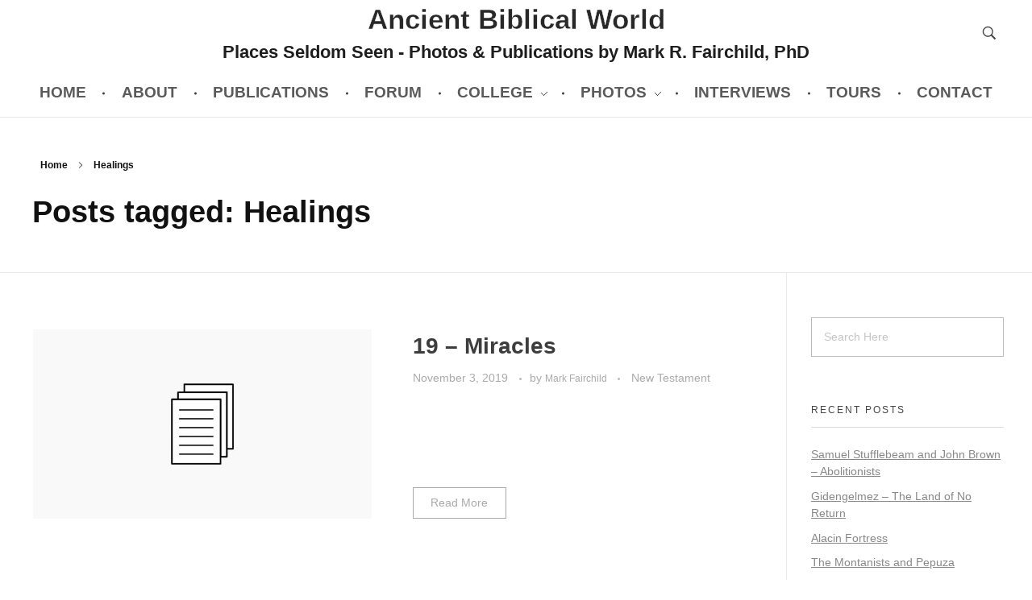

--- FILE ---
content_type: text/html; charset=UTF-8
request_url: https://www.ancientbiblicalworld.com/tag/healings/
body_size: 84270
content:
<!DOCTYPE html>
<!--[if IE 9 ]>   <html class="no-js oldie ie9 ie" dir="ltr" lang="en-US" prefix="og: https://ogp.me/ns#" > <![endif]-->
<!--[if (gt IE 9)|!(IE)]><!--> <html class="no-js" dir="ltr" lang="en-US" prefix="og: https://ogp.me/ns#" > <!--<![endif]-->
<head>
        <meta charset="UTF-8" >
        <meta http-equiv="X-UA-Compatible" content="IE=edge">
        <!-- devices setting -->
        <meta name="viewport"   content="initial-scale=1,user-scalable=no,width=device-width">

<!-- outputs by wp_head -->
<title>Healings | Ancient Biblical World</title>

		<!-- All in One SEO 4.5.5 - aioseo.com -->
		<meta name="robots" content="max-image-preview:large" />
		<link rel="canonical" href="https://www.ancientbiblicalworld.com/tag/healings/" />
		<meta name="generator" content="All in One SEO (AIOSEO) 4.5.5" />
		<script type="application/ld+json" class="aioseo-schema">
			{"@context":"https:\/\/schema.org","@graph":[{"@type":"BreadcrumbList","@id":"https:\/\/www.ancientbiblicalworld.com\/tag\/healings\/#breadcrumblist","itemListElement":[{"@type":"ListItem","@id":"https:\/\/www.ancientbiblicalworld.com\/#listItem","position":1,"name":"Home","item":"https:\/\/www.ancientbiblicalworld.com\/","nextItem":"https:\/\/www.ancientbiblicalworld.com\/tag\/healings\/#listItem"},{"@type":"ListItem","@id":"https:\/\/www.ancientbiblicalworld.com\/tag\/healings\/#listItem","position":2,"name":"Healings","previousItem":"https:\/\/www.ancientbiblicalworld.com\/#listItem"}]},{"@type":"CollectionPage","@id":"https:\/\/www.ancientbiblicalworld.com\/tag\/healings\/#collectionpage","url":"https:\/\/www.ancientbiblicalworld.com\/tag\/healings\/","name":"Healings | Ancient Biblical World","inLanguage":"en-US","isPartOf":{"@id":"https:\/\/www.ancientbiblicalworld.com\/#website"},"breadcrumb":{"@id":"https:\/\/www.ancientbiblicalworld.com\/tag\/healings\/#breadcrumblist"}},{"@type":"Organization","@id":"https:\/\/www.ancientbiblicalworld.com\/#organization","name":"Ancient Biblical World","url":"https:\/\/www.ancientbiblicalworld.com\/"},{"@type":"WebSite","@id":"https:\/\/www.ancientbiblicalworld.com\/#website","url":"https:\/\/www.ancientbiblicalworld.com\/","name":"Ancient Biblical World","description":"Places Seldom Seen - Photos & Publications by Mark R. Fairchild, PhD","inLanguage":"en-US","publisher":{"@id":"https:\/\/www.ancientbiblicalworld.com\/#organization"}}]}
		</script>
		<!-- All in One SEO -->

<link rel='dns-prefetch' href='//static.addtoany.com' />
<link rel='dns-prefetch' href='//www.googletagmanager.com' />
<link rel="alternate" type="application/rss+xml" title="Ancient Biblical World &raquo; Feed" href="https://www.ancientbiblicalworld.com/feed/" />
<link rel="alternate" type="application/rss+xml" title="Ancient Biblical World &raquo; Comments Feed" href="https://www.ancientbiblicalworld.com/comments/feed/" />
<link rel="alternate" type="application/rss+xml" title="Ancient Biblical World &raquo; Healings Tag Feed" href="https://www.ancientbiblicalworld.com/tag/healings/feed/" />
<script>
window._wpemojiSettings = {"baseUrl":"https:\/\/s.w.org\/images\/core\/emoji\/14.0.0\/72x72\/","ext":".png","svgUrl":"https:\/\/s.w.org\/images\/core\/emoji\/14.0.0\/svg\/","svgExt":".svg","source":{"concatemoji":"https:\/\/www.ancientbiblicalworld.com\/wp-includes\/js\/wp-emoji-release.min.js?ver=6.4.7"}};
/*! This file is auto-generated */
!function(i,n){var o,s,e;function c(e){try{var t={supportTests:e,timestamp:(new Date).valueOf()};sessionStorage.setItem(o,JSON.stringify(t))}catch(e){}}function p(e,t,n){e.clearRect(0,0,e.canvas.width,e.canvas.height),e.fillText(t,0,0);var t=new Uint32Array(e.getImageData(0,0,e.canvas.width,e.canvas.height).data),r=(e.clearRect(0,0,e.canvas.width,e.canvas.height),e.fillText(n,0,0),new Uint32Array(e.getImageData(0,0,e.canvas.width,e.canvas.height).data));return t.every(function(e,t){return e===r[t]})}function u(e,t,n){switch(t){case"flag":return n(e,"\ud83c\udff3\ufe0f\u200d\u26a7\ufe0f","\ud83c\udff3\ufe0f\u200b\u26a7\ufe0f")?!1:!n(e,"\ud83c\uddfa\ud83c\uddf3","\ud83c\uddfa\u200b\ud83c\uddf3")&&!n(e,"\ud83c\udff4\udb40\udc67\udb40\udc62\udb40\udc65\udb40\udc6e\udb40\udc67\udb40\udc7f","\ud83c\udff4\u200b\udb40\udc67\u200b\udb40\udc62\u200b\udb40\udc65\u200b\udb40\udc6e\u200b\udb40\udc67\u200b\udb40\udc7f");case"emoji":return!n(e,"\ud83e\udef1\ud83c\udffb\u200d\ud83e\udef2\ud83c\udfff","\ud83e\udef1\ud83c\udffb\u200b\ud83e\udef2\ud83c\udfff")}return!1}function f(e,t,n){var r="undefined"!=typeof WorkerGlobalScope&&self instanceof WorkerGlobalScope?new OffscreenCanvas(300,150):i.createElement("canvas"),a=r.getContext("2d",{willReadFrequently:!0}),o=(a.textBaseline="top",a.font="600 32px Arial",{});return e.forEach(function(e){o[e]=t(a,e,n)}),o}function t(e){var t=i.createElement("script");t.src=e,t.defer=!0,i.head.appendChild(t)}"undefined"!=typeof Promise&&(o="wpEmojiSettingsSupports",s=["flag","emoji"],n.supports={everything:!0,everythingExceptFlag:!0},e=new Promise(function(e){i.addEventListener("DOMContentLoaded",e,{once:!0})}),new Promise(function(t){var n=function(){try{var e=JSON.parse(sessionStorage.getItem(o));if("object"==typeof e&&"number"==typeof e.timestamp&&(new Date).valueOf()<e.timestamp+604800&&"object"==typeof e.supportTests)return e.supportTests}catch(e){}return null}();if(!n){if("undefined"!=typeof Worker&&"undefined"!=typeof OffscreenCanvas&&"undefined"!=typeof URL&&URL.createObjectURL&&"undefined"!=typeof Blob)try{var e="postMessage("+f.toString()+"("+[JSON.stringify(s),u.toString(),p.toString()].join(",")+"));",r=new Blob([e],{type:"text/javascript"}),a=new Worker(URL.createObjectURL(r),{name:"wpTestEmojiSupports"});return void(a.onmessage=function(e){c(n=e.data),a.terminate(),t(n)})}catch(e){}c(n=f(s,u,p))}t(n)}).then(function(e){for(var t in e)n.supports[t]=e[t],n.supports.everything=n.supports.everything&&n.supports[t],"flag"!==t&&(n.supports.everythingExceptFlag=n.supports.everythingExceptFlag&&n.supports[t]);n.supports.everythingExceptFlag=n.supports.everythingExceptFlag&&!n.supports.flag,n.DOMReady=!1,n.readyCallback=function(){n.DOMReady=!0}}).then(function(){return e}).then(function(){var e;n.supports.everything||(n.readyCallback(),(e=n.source||{}).concatemoji?t(e.concatemoji):e.wpemoji&&e.twemoji&&(t(e.twemoji),t(e.wpemoji)))}))}((window,document),window._wpemojiSettings);
</script>
<style id='wp-emoji-styles-inline-css'>

	img.wp-smiley, img.emoji {
		display: inline !important;
		border: none !important;
		box-shadow: none !important;
		height: 1em !important;
		width: 1em !important;
		margin: 0 0.07em !important;
		vertical-align: -0.1em !important;
		background: none !important;
		padding: 0 !important;
	}
</style>
<link rel='stylesheet' id='wp-block-library-css' href='https://www.ancientbiblicalworld.com/wp-includes/css/dist/block-library/style.min.css?ver=6.4.7' media='all' />
<link rel='stylesheet' id='wp-components-css' href='https://www.ancientbiblicalworld.com/wp-includes/css/dist/components/style.min.css?ver=6.4.7' media='all' />
<link rel='stylesheet' id='wp-block-editor-css' href='https://www.ancientbiblicalworld.com/wp-includes/css/dist/block-editor/style.min.css?ver=6.4.7' media='all' />
<link rel='stylesheet' id='wp-reusable-blocks-css' href='https://www.ancientbiblicalworld.com/wp-includes/css/dist/reusable-blocks/style.min.css?ver=6.4.7' media='all' />
<link rel='stylesheet' id='wp-patterns-css' href='https://www.ancientbiblicalworld.com/wp-includes/css/dist/patterns/style.min.css?ver=6.4.7' media='all' />
<link rel='stylesheet' id='wp-editor-css' href='https://www.ancientbiblicalworld.com/wp-includes/css/dist/editor/style.min.css?ver=6.4.7' media='all' />
<link rel='stylesheet' id='algori_pdf_viewer-cgb-style-css-css' href='https://www.ancientbiblicalworld.com/wp-content/plugins/algori-pdf-viewer/dist/blocks.style.build.css' media='all' />
<style id='classic-theme-styles-inline-css'>
/*! This file is auto-generated */
.wp-block-button__link{color:#fff;background-color:#32373c;border-radius:9999px;box-shadow:none;text-decoration:none;padding:calc(.667em + 2px) calc(1.333em + 2px);font-size:1.125em}.wp-block-file__button{background:#32373c;color:#fff;text-decoration:none}
</style>
<style id='global-styles-inline-css'>
body{--wp--preset--color--black: #000000;--wp--preset--color--cyan-bluish-gray: #abb8c3;--wp--preset--color--white: #ffffff;--wp--preset--color--pale-pink: #f78da7;--wp--preset--color--vivid-red: #cf2e2e;--wp--preset--color--luminous-vivid-orange: #ff6900;--wp--preset--color--luminous-vivid-amber: #fcb900;--wp--preset--color--light-green-cyan: #7bdcb5;--wp--preset--color--vivid-green-cyan: #00d084;--wp--preset--color--pale-cyan-blue: #8ed1fc;--wp--preset--color--vivid-cyan-blue: #0693e3;--wp--preset--color--vivid-purple: #9b51e0;--wp--preset--gradient--vivid-cyan-blue-to-vivid-purple: linear-gradient(135deg,rgba(6,147,227,1) 0%,rgb(155,81,224) 100%);--wp--preset--gradient--light-green-cyan-to-vivid-green-cyan: linear-gradient(135deg,rgb(122,220,180) 0%,rgb(0,208,130) 100%);--wp--preset--gradient--luminous-vivid-amber-to-luminous-vivid-orange: linear-gradient(135deg,rgba(252,185,0,1) 0%,rgba(255,105,0,1) 100%);--wp--preset--gradient--luminous-vivid-orange-to-vivid-red: linear-gradient(135deg,rgba(255,105,0,1) 0%,rgb(207,46,46) 100%);--wp--preset--gradient--very-light-gray-to-cyan-bluish-gray: linear-gradient(135deg,rgb(238,238,238) 0%,rgb(169,184,195) 100%);--wp--preset--gradient--cool-to-warm-spectrum: linear-gradient(135deg,rgb(74,234,220) 0%,rgb(151,120,209) 20%,rgb(207,42,186) 40%,rgb(238,44,130) 60%,rgb(251,105,98) 80%,rgb(254,248,76) 100%);--wp--preset--gradient--blush-light-purple: linear-gradient(135deg,rgb(255,206,236) 0%,rgb(152,150,240) 100%);--wp--preset--gradient--blush-bordeaux: linear-gradient(135deg,rgb(254,205,165) 0%,rgb(254,45,45) 50%,rgb(107,0,62) 100%);--wp--preset--gradient--luminous-dusk: linear-gradient(135deg,rgb(255,203,112) 0%,rgb(199,81,192) 50%,rgb(65,88,208) 100%);--wp--preset--gradient--pale-ocean: linear-gradient(135deg,rgb(255,245,203) 0%,rgb(182,227,212) 50%,rgb(51,167,181) 100%);--wp--preset--gradient--electric-grass: linear-gradient(135deg,rgb(202,248,128) 0%,rgb(113,206,126) 100%);--wp--preset--gradient--midnight: linear-gradient(135deg,rgb(2,3,129) 0%,rgb(40,116,252) 100%);--wp--preset--font-size--small: 13px;--wp--preset--font-size--medium: 20px;--wp--preset--font-size--large: 36px;--wp--preset--font-size--x-large: 42px;--wp--preset--spacing--20: 0.44rem;--wp--preset--spacing--30: 0.67rem;--wp--preset--spacing--40: 1rem;--wp--preset--spacing--50: 1.5rem;--wp--preset--spacing--60: 2.25rem;--wp--preset--spacing--70: 3.38rem;--wp--preset--spacing--80: 5.06rem;--wp--preset--shadow--natural: 6px 6px 9px rgba(0, 0, 0, 0.2);--wp--preset--shadow--deep: 12px 12px 50px rgba(0, 0, 0, 0.4);--wp--preset--shadow--sharp: 6px 6px 0px rgba(0, 0, 0, 0.2);--wp--preset--shadow--outlined: 6px 6px 0px -3px rgba(255, 255, 255, 1), 6px 6px rgba(0, 0, 0, 1);--wp--preset--shadow--crisp: 6px 6px 0px rgba(0, 0, 0, 1);}:where(.is-layout-flex){gap: 0.5em;}:where(.is-layout-grid){gap: 0.5em;}body .is-layout-flow > .alignleft{float: left;margin-inline-start: 0;margin-inline-end: 2em;}body .is-layout-flow > .alignright{float: right;margin-inline-start: 2em;margin-inline-end: 0;}body .is-layout-flow > .aligncenter{margin-left: auto !important;margin-right: auto !important;}body .is-layout-constrained > .alignleft{float: left;margin-inline-start: 0;margin-inline-end: 2em;}body .is-layout-constrained > .alignright{float: right;margin-inline-start: 2em;margin-inline-end: 0;}body .is-layout-constrained > .aligncenter{margin-left: auto !important;margin-right: auto !important;}body .is-layout-constrained > :where(:not(.alignleft):not(.alignright):not(.alignfull)){max-width: var(--wp--style--global--content-size);margin-left: auto !important;margin-right: auto !important;}body .is-layout-constrained > .alignwide{max-width: var(--wp--style--global--wide-size);}body .is-layout-flex{display: flex;}body .is-layout-flex{flex-wrap: wrap;align-items: center;}body .is-layout-flex > *{margin: 0;}body .is-layout-grid{display: grid;}body .is-layout-grid > *{margin: 0;}:where(.wp-block-columns.is-layout-flex){gap: 2em;}:where(.wp-block-columns.is-layout-grid){gap: 2em;}:where(.wp-block-post-template.is-layout-flex){gap: 1.25em;}:where(.wp-block-post-template.is-layout-grid){gap: 1.25em;}.has-black-color{color: var(--wp--preset--color--black) !important;}.has-cyan-bluish-gray-color{color: var(--wp--preset--color--cyan-bluish-gray) !important;}.has-white-color{color: var(--wp--preset--color--white) !important;}.has-pale-pink-color{color: var(--wp--preset--color--pale-pink) !important;}.has-vivid-red-color{color: var(--wp--preset--color--vivid-red) !important;}.has-luminous-vivid-orange-color{color: var(--wp--preset--color--luminous-vivid-orange) !important;}.has-luminous-vivid-amber-color{color: var(--wp--preset--color--luminous-vivid-amber) !important;}.has-light-green-cyan-color{color: var(--wp--preset--color--light-green-cyan) !important;}.has-vivid-green-cyan-color{color: var(--wp--preset--color--vivid-green-cyan) !important;}.has-pale-cyan-blue-color{color: var(--wp--preset--color--pale-cyan-blue) !important;}.has-vivid-cyan-blue-color{color: var(--wp--preset--color--vivid-cyan-blue) !important;}.has-vivid-purple-color{color: var(--wp--preset--color--vivid-purple) !important;}.has-black-background-color{background-color: var(--wp--preset--color--black) !important;}.has-cyan-bluish-gray-background-color{background-color: var(--wp--preset--color--cyan-bluish-gray) !important;}.has-white-background-color{background-color: var(--wp--preset--color--white) !important;}.has-pale-pink-background-color{background-color: var(--wp--preset--color--pale-pink) !important;}.has-vivid-red-background-color{background-color: var(--wp--preset--color--vivid-red) !important;}.has-luminous-vivid-orange-background-color{background-color: var(--wp--preset--color--luminous-vivid-orange) !important;}.has-luminous-vivid-amber-background-color{background-color: var(--wp--preset--color--luminous-vivid-amber) !important;}.has-light-green-cyan-background-color{background-color: var(--wp--preset--color--light-green-cyan) !important;}.has-vivid-green-cyan-background-color{background-color: var(--wp--preset--color--vivid-green-cyan) !important;}.has-pale-cyan-blue-background-color{background-color: var(--wp--preset--color--pale-cyan-blue) !important;}.has-vivid-cyan-blue-background-color{background-color: var(--wp--preset--color--vivid-cyan-blue) !important;}.has-vivid-purple-background-color{background-color: var(--wp--preset--color--vivid-purple) !important;}.has-black-border-color{border-color: var(--wp--preset--color--black) !important;}.has-cyan-bluish-gray-border-color{border-color: var(--wp--preset--color--cyan-bluish-gray) !important;}.has-white-border-color{border-color: var(--wp--preset--color--white) !important;}.has-pale-pink-border-color{border-color: var(--wp--preset--color--pale-pink) !important;}.has-vivid-red-border-color{border-color: var(--wp--preset--color--vivid-red) !important;}.has-luminous-vivid-orange-border-color{border-color: var(--wp--preset--color--luminous-vivid-orange) !important;}.has-luminous-vivid-amber-border-color{border-color: var(--wp--preset--color--luminous-vivid-amber) !important;}.has-light-green-cyan-border-color{border-color: var(--wp--preset--color--light-green-cyan) !important;}.has-vivid-green-cyan-border-color{border-color: var(--wp--preset--color--vivid-green-cyan) !important;}.has-pale-cyan-blue-border-color{border-color: var(--wp--preset--color--pale-cyan-blue) !important;}.has-vivid-cyan-blue-border-color{border-color: var(--wp--preset--color--vivid-cyan-blue) !important;}.has-vivid-purple-border-color{border-color: var(--wp--preset--color--vivid-purple) !important;}.has-vivid-cyan-blue-to-vivid-purple-gradient-background{background: var(--wp--preset--gradient--vivid-cyan-blue-to-vivid-purple) !important;}.has-light-green-cyan-to-vivid-green-cyan-gradient-background{background: var(--wp--preset--gradient--light-green-cyan-to-vivid-green-cyan) !important;}.has-luminous-vivid-amber-to-luminous-vivid-orange-gradient-background{background: var(--wp--preset--gradient--luminous-vivid-amber-to-luminous-vivid-orange) !important;}.has-luminous-vivid-orange-to-vivid-red-gradient-background{background: var(--wp--preset--gradient--luminous-vivid-orange-to-vivid-red) !important;}.has-very-light-gray-to-cyan-bluish-gray-gradient-background{background: var(--wp--preset--gradient--very-light-gray-to-cyan-bluish-gray) !important;}.has-cool-to-warm-spectrum-gradient-background{background: var(--wp--preset--gradient--cool-to-warm-spectrum) !important;}.has-blush-light-purple-gradient-background{background: var(--wp--preset--gradient--blush-light-purple) !important;}.has-blush-bordeaux-gradient-background{background: var(--wp--preset--gradient--blush-bordeaux) !important;}.has-luminous-dusk-gradient-background{background: var(--wp--preset--gradient--luminous-dusk) !important;}.has-pale-ocean-gradient-background{background: var(--wp--preset--gradient--pale-ocean) !important;}.has-electric-grass-gradient-background{background: var(--wp--preset--gradient--electric-grass) !important;}.has-midnight-gradient-background{background: var(--wp--preset--gradient--midnight) !important;}.has-small-font-size{font-size: var(--wp--preset--font-size--small) !important;}.has-medium-font-size{font-size: var(--wp--preset--font-size--medium) !important;}.has-large-font-size{font-size: var(--wp--preset--font-size--large) !important;}.has-x-large-font-size{font-size: var(--wp--preset--font-size--x-large) !important;}
.wp-block-navigation a:where(:not(.wp-element-button)){color: inherit;}
:where(.wp-block-post-template.is-layout-flex){gap: 1.25em;}:where(.wp-block-post-template.is-layout-grid){gap: 1.25em;}
:where(.wp-block-columns.is-layout-flex){gap: 2em;}:where(.wp-block-columns.is-layout-grid){gap: 2em;}
.wp-block-pullquote{font-size: 1.5em;line-height: 1.6;}
</style>
<link rel='stylesheet' id='auxin-base-css' href='https://www.ancientbiblicalworld.com/wp-content/themes/phlox/css/base.css?ver=2.15.5' media='all' />
<link rel='stylesheet' id='auxin-front-icon-css' href='https://www.ancientbiblicalworld.com/wp-content/themes/phlox/css/auxin-icon.css?ver=2.15.5' media='all' />
<link rel='stylesheet' id='auxin-main-css' href='https://www.ancientbiblicalworld.com/wp-content/themes/phlox/css/main.css?ver=2.15.5' media='all' />
<link rel='stylesheet' id='auxin-custom-css' href='https://www.ancientbiblicalworld.com/wp-content/uploads/phlox/custom.css?ver=8.9' media='all' />
<link rel='stylesheet' id='auxin-elementor-base-css' href='https://www.ancientbiblicalworld.com/wp-content/themes/phlox/css/other/elementor.css?ver=2.15.5' media='all' />
<link rel='stylesheet' id='addtoany-css' href='https://www.ancientbiblicalworld.com/wp-content/plugins/add-to-any/addtoany.min.css?ver=1.16' media='all' />
<link rel='stylesheet' id='elementor-frontend-css' href='https://www.ancientbiblicalworld.com/wp-content/plugins/elementor/assets/css/frontend.min.css?ver=3.19.0' media='all' />
<link rel='stylesheet' id='elementor-post-1122-css' href='https://www.ancientbiblicalworld.com/wp-content/uploads/elementor/css/post-1122.css?ver=1706872906' media='all' />
<link rel='stylesheet' id='elementor-post-1123-css' href='https://www.ancientbiblicalworld.com/wp-content/uploads/elementor/css/post-1123.css?ver=1706872907' media='all' />
<link rel='stylesheet' id='photonic-slider-css' href='https://www.ancientbiblicalworld.com/wp-content/plugins/photonic/include/ext/splide/splide.min.css?ver=20240202-112008' media='all' />
<link rel='stylesheet' id='photonic-lightbox-css' href='https://www.ancientbiblicalworld.com/wp-content/plugins/photonic/include/ext/baguettebox/baguettebox.min.css?ver=20240202-112008' media='all' />
<link rel='stylesheet' id='photonic-css' href='https://www.ancientbiblicalworld.com/wp-content/plugins/photonic/include/css/front-end/core/photonic.min.css?ver=20240202-112008' media='all' />
<style id='photonic-inline-css'>
/* Retrieved from saved CSS */
.photonic-panel { background:  rgb(17,17,17)  !important;

	border-top: none;
	border-right: none;
	border-bottom: none;
	border-left: none;
 }
.photonic-flickr-stream .photonic-pad-photosets { margin: 15px; }
.photonic-flickr-stream .photonic-pad-galleries { margin: 15px; }
.photonic-flickr-stream .photonic-pad-photos { padding: 5px 15px; }
.photonic-google-stream .photonic-pad-photos { padding: 5px 15px; }
.photonic-zenfolio-stream .photonic-pad-photos { padding: 5px 15px; }
.photonic-zenfolio-stream .photonic-pad-photosets { margin: 5px 15px; }
.photonic-instagram-stream .photonic-pad-photos { padding: 5px 15px; }
.photonic-smug-stream .photonic-pad-albums { margin: 15px; }
.photonic-smug-stream .photonic-pad-photos { padding: 5px 15px; }
.photonic-flickr-panel .photonic-pad-photos { padding: 10px 15px; box-sizing: border-box; }
.photonic-smug-panel .photonic-pad-photos { padding: 10px 15px; box-sizing: border-box; }
.photonic-random-layout .photonic-thumb { padding: 2px}
.photonic-masonry-layout .photonic-thumb { padding: 2px}
.photonic-mosaic-layout .photonic-thumb { padding: 2px}
.photonic-ie .photonic-masonry-layout .photonic-level-1, .photonic-ie .photonic-masonry-layout .photonic-level-2 { width: 200px; }

</style>
<link rel='stylesheet' id='google-fonts-1-css' href='https://fonts.googleapis.com/css?family=Poppins%3A100%2C100italic%2C200%2C200italic%2C300%2C300italic%2C400%2C400italic%2C500%2C500italic%2C600%2C600italic%2C700%2C700italic%2C800%2C800italic%2C900%2C900italic&#038;display=auto&#038;ver=6.4.7' media='all' />
<link rel="preconnect" href="https://fonts.gstatic.com/" crossorigin><script src="https://www.ancientbiblicalworld.com/wp-includes/js/jquery/jquery.min.js?ver=3.7.1" id="jquery-core-js"></script>
<script src="https://www.ancientbiblicalworld.com/wp-includes/js/jquery/jquery-migrate.min.js?ver=3.4.1" id="jquery-migrate-js"></script>
<script id="addtoany-core-js-before">
window.a2a_config=window.a2a_config||{};a2a_config.callbacks=[];a2a_config.overlays=[];a2a_config.templates={};
</script>
<script defer src="https://static.addtoany.com/menu/page.js" id="addtoany-core-js"></script>
<script defer src="https://www.ancientbiblicalworld.com/wp-content/plugins/add-to-any/addtoany.min.js?ver=1.1" id="addtoany-jquery-js"></script>
<script id="auxin-modernizr-js-extra">
var auxin = {"ajax_url":"https:\/\/www.ancientbiblicalworld.com\/wp-admin\/admin-ajax.php","is_rtl":"","is_reponsive":"1","is_framed":"","frame_width":"20","wpml_lang":"en","uploadbaseurl":"https:\/\/www.ancientbiblicalworld.com\/wp-content\/uploads","nonce":"54b6d7c0d6"};
</script>
<script id="auxin-modernizr-js-before">
/* < ![CDATA[ */
function auxinNS(n){for(var e=n.split("."),a=window,i="",r=e.length,t=0;r>t;t++)"window"!=e[t]&&(i=e[t],a[i]=a[i]||{},a=a[i]);return a;}
/* ]]> */
</script>
<script src="https://www.ancientbiblicalworld.com/wp-content/themes/phlox/js/solo/modernizr-custom.min.js?ver=2.15.5" id="auxin-modernizr-js"></script>

<!-- Google Analytics snippet added by Site Kit -->
<script src="https://www.googletagmanager.com/gtag/js?id=G-NE3LVF98BF" id="google_gtagjs-js" async></script>
<script id="google_gtagjs-js-after">
window.dataLayer = window.dataLayer || [];function gtag(){dataLayer.push(arguments);}
gtag('set', 'linker', {"domains":["www.ancientbiblicalworld.com"]} );
gtag("js", new Date());
gtag("set", "developer_id.dZTNiMT", true);
gtag("config", "G-NE3LVF98BF");
</script>

<!-- End Google Analytics snippet added by Site Kit -->
<link rel="https://api.w.org/" href="https://www.ancientbiblicalworld.com/wp-json/" /><link rel="alternate" type="application/json" href="https://www.ancientbiblicalworld.com/wp-json/wp/v2/tags/156" /><link rel="EditURI" type="application/rsd+xml" title="RSD" href="https://www.ancientbiblicalworld.com/xmlrpc.php?rsd" />
<meta name="generator" content="WordPress 6.4.7" />
<script>window.FontAwesomeKitConfig = {"asyncLoading":{"enabled":false},"autoA11y":{"enabled":true},"baseUrl":"https://ka-f.fontawesome.com","baseUrlKit":"https://kit.fontawesome.com","detectConflictsUntil":null,"iconUploads":{},"id":91194743,"license":"free","method":"css","minify":{"enabled":true},"token":"3a8392cdcc","v4FontFaceShim":{"enabled":true},"v4shim":{"enabled":true},"version":"5.15.3"};
!function(t){"function"==typeof define&&define.amd?define("kit-loader",t):t()}((function(){"use strict";function t(e){return(t="function"==typeof Symbol&&"symbol"==typeof Symbol.iterator?function(t){return typeof t}:function(t){return t&&"function"==typeof Symbol&&t.constructor===Symbol&&t!==Symbol.prototype?"symbol":typeof t})(e)}function e(t,e,n){return e in t?Object.defineProperty(t,e,{value:n,enumerable:!0,configurable:!0,writable:!0}):t[e]=n,t}function n(t,e){var n=Object.keys(t);if(Object.getOwnPropertySymbols){var r=Object.getOwnPropertySymbols(t);e&&(r=r.filter((function(e){return Object.getOwnPropertyDescriptor(t,e).enumerable}))),n.push.apply(n,r)}return n}function r(t){for(var r=1;r<arguments.length;r++){var o=null!=arguments[r]?arguments[r]:{};r%2?n(Object(o),!0).forEach((function(n){e(t,n,o[n])})):Object.getOwnPropertyDescriptors?Object.defineProperties(t,Object.getOwnPropertyDescriptors(o)):n(Object(o)).forEach((function(e){Object.defineProperty(t,e,Object.getOwnPropertyDescriptor(o,e))}))}return t}function o(t,e){return function(t){if(Array.isArray(t))return t}(t)||function(t,e){if("undefined"==typeof Symbol||!(Symbol.iterator in Object(t)))return;var n=[],r=!0,o=!1,i=void 0;try{for(var c,a=t[Symbol.iterator]();!(r=(c=a.next()).done)&&(n.push(c.value),!e||n.length!==e);r=!0);}catch(t){o=!0,i=t}finally{try{r||null==a.return||a.return()}finally{if(o)throw i}}return n}(t,e)||function(t,e){if(!t)return;if("string"==typeof t)return i(t,e);var n=Object.prototype.toString.call(t).slice(8,-1);"Object"===n&&t.constructor&&(n=t.constructor.name);if("Map"===n||"Set"===n)return Array.from(t);if("Arguments"===n||/^(?:Ui|I)nt(?:8|16|32)(?:Clamped)?Array$/.test(n))return i(t,e)}(t,e)||function(){throw new TypeError("Invalid attempt to destructure non-iterable instance.\nIn order to be iterable, non-array objects must have a [Symbol.iterator]() method.")}()}function i(t,e){(null==e||e>t.length)&&(e=t.length);for(var n=0,r=new Array(e);n<e;n++)r[n]=t[n];return r}function c(t,e){var n=e&&e.addOn||"",r=e&&e.baseFilename||t.license+n,o=e&&e.minify?".min":"",i=e&&e.fileSuffix||t.method,c=e&&e.subdir||t.method;return t.baseUrl+"/releases/"+("latest"===t.version?"latest":"v".concat(t.version))+"/"+c+"/"+r+o+"."+i}function a(t){return t.baseUrlKit+"/"+t.token+"/"+t.id+"/kit-upload.css"}function u(t,e){var n=e||["fa"],r="."+Array.prototype.join.call(n,",."),o=t.querySelectorAll(r);Array.prototype.forEach.call(o,(function(e){var n=e.getAttribute("title");e.setAttribute("aria-hidden","true");var r=!e.nextElementSibling||!e.nextElementSibling.classList.contains("sr-only");if(n&&r){var o=t.createElement("span");o.innerHTML=n,o.classList.add("sr-only"),e.parentNode.insertBefore(o,e.nextSibling)}}))}var f,s=function(){},d="undefined"!=typeof global&&void 0!==global.process&&"function"==typeof global.process.emit,l="undefined"==typeof setImmediate?setTimeout:setImmediate,h=[];function m(){for(var t=0;t<h.length;t++)h[t][0](h[t][1]);h=[],f=!1}function p(t,e){h.push([t,e]),f||(f=!0,l(m,0))}function y(t){var e=t.owner,n=e._state,r=e._data,o=t[n],i=t.then;if("function"==typeof o){n="fulfilled";try{r=o(r)}catch(t){w(i,t)}}b(i,r)||("fulfilled"===n&&v(i,r),"rejected"===n&&w(i,r))}function b(e,n){var r;try{if(e===n)throw new TypeError("A promises callback cannot return that same promise.");if(n&&("function"==typeof n||"object"===t(n))){var o=n.then;if("function"==typeof o)return o.call(n,(function(t){r||(r=!0,n===t?g(e,t):v(e,t))}),(function(t){r||(r=!0,w(e,t))})),!0}}catch(t){return r||w(e,t),!0}return!1}function v(t,e){t!==e&&b(t,e)||g(t,e)}function g(t,e){"pending"===t._state&&(t._state="settled",t._data=e,p(S,t))}function w(t,e){"pending"===t._state&&(t._state="settled",t._data=e,p(O,t))}function A(t){t._then=t._then.forEach(y)}function S(t){t._state="fulfilled",A(t)}function O(t){t._state="rejected",A(t),!t._handled&&d&&global.process.emit("unhandledRejection",t._data,t)}function j(t){global.process.emit("rejectionHandled",t)}function E(t){if("function"!=typeof t)throw new TypeError("Promise resolver "+t+" is not a function");if(this instanceof E==!1)throw new TypeError("Failed to construct 'Promise': Please use the 'new' operator, this object constructor cannot be called as a function.");this._then=[],function(t,e){function n(t){w(e,t)}try{t((function(t){v(e,t)}),n)}catch(t){n(t)}}(t,this)}E.prototype={constructor:E,_state:"pending",_then:null,_data:void 0,_handled:!1,then:function(t,e){var n={owner:this,then:new this.constructor(s),fulfilled:t,rejected:e};return!e&&!t||this._handled||(this._handled=!0,"rejected"===this._state&&d&&p(j,this)),"fulfilled"===this._state||"rejected"===this._state?p(y,n):this._then.push(n),n.then},catch:function(t){return this.then(null,t)}},E.all=function(t){if(!Array.isArray(t))throw new TypeError("You must pass an array to Promise.all().");return new E((function(e,n){var r=[],o=0;function i(t){return o++,function(n){r[t]=n,--o||e(r)}}for(var c,a=0;a<t.length;a++)(c=t[a])&&"function"==typeof c.then?c.then(i(a),n):r[a]=c;o||e(r)}))},E.race=function(t){if(!Array.isArray(t))throw new TypeError("You must pass an array to Promise.race().");return new E((function(e,n){for(var r,o=0;o<t.length;o++)(r=t[o])&&"function"==typeof r.then?r.then(e,n):e(r)}))},E.resolve=function(e){return e&&"object"===t(e)&&e.constructor===E?e:new E((function(t){t(e)}))},E.reject=function(t){return new E((function(e,n){n(t)}))};var _="function"==typeof Promise?Promise:E;function P(t,e){var n=e.fetch,r=e.XMLHttpRequest,o=e.token,i=t;return"URLSearchParams"in window?(i=new URL(t)).searchParams.set("token",o):i=i+"?token="+encodeURIComponent(o),i=i.toString(),new _((function(t,e){if("function"==typeof n)n(i,{mode:"cors",cache:"default"}).then((function(t){if(t.ok)return t.text();throw new Error("")})).then((function(e){t(e)})).catch(e);else if("function"==typeof r){var o=new r;o.addEventListener("loadend",(function(){this.responseText?t(this.responseText):e(new Error(""))}));["abort","error","timeout"].map((function(t){o.addEventListener(t,(function(){e(new Error(""))}))})),o.open("GET",i),o.send()}else{e(new Error(""))}}))}function C(t,e,n){var r=t;return[[/(url\("?)\.\.\/\.\.\/\.\./g,function(t,n){return"".concat(n).concat(e)}],[/(url\("?)\.\.\/webfonts/g,function(t,r){return"".concat(r).concat(e,"/releases/v").concat(n,"/webfonts")}],[/(url\("?)https:\/\/kit-free([^.])*\.fontawesome\.com/g,function(t,n){return"".concat(n).concat(e)}]].forEach((function(t){var e=o(t,2),n=e[0],i=e[1];r=r.replace(n,i)})),r}function F(t,e){var n=arguments.length>2&&void 0!==arguments[2]?arguments[2]:function(){},o=e.document||o,i=u.bind(u,o,["fa","fab","fas","far","fal","fad","fak"]),f=Object.keys(t.iconUploads||{}).length>0;t.autoA11y.enabled&&n(i);var s=[{id:"fa-main",addOn:void 0}];t.v4shim.enabled&&s.push({id:"fa-v4-shims",addOn:"-v4-shims"}),t.v4FontFaceShim.enabled&&s.push({id:"fa-v4-font-face",addOn:"-v4-font-face"}),f&&s.push({id:"fa-kit-upload",customCss:!0});var d=s.map((function(n){return new _((function(o,i){P(n.customCss?a(t):c(t,{addOn:n.addOn,minify:t.minify.enabled}),e).then((function(i){o(U(i,r(r({},e),{},{baseUrl:t.baseUrl,version:t.version,id:n.id,contentFilter:function(t,e){return C(t,e.baseUrl,e.version)}})))})).catch(i)}))}));return _.all(d)}function U(t,e){var n=e.contentFilter||function(t,e){return t},r=document.createElement("style"),o=document.createTextNode(n(t,e));return r.appendChild(o),r.media="all",e.id&&r.setAttribute("id",e.id),e&&e.detectingConflicts&&e.detectionIgnoreAttr&&r.setAttributeNode(document.createAttribute(e.detectionIgnoreAttr)),r}function k(t,e){e.autoA11y=t.autoA11y.enabled,"pro"===t.license&&(e.autoFetchSvg=!0,e.fetchSvgFrom=t.baseUrl+"/releases/"+("latest"===t.version?"latest":"v".concat(t.version))+"/svgs",e.fetchUploadedSvgFrom=t.uploadsUrl);var n=[];return t.v4shim.enabled&&n.push(new _((function(n,o){P(c(t,{addOn:"-v4-shims",minify:t.minify.enabled}),e).then((function(t){n(I(t,r(r({},e),{},{id:"fa-v4-shims"})))})).catch(o)}))),n.push(new _((function(n,o){P(c(t,{minify:t.minify.enabled}),e).then((function(t){var o=I(t,r(r({},e),{},{id:"fa-main"}));n(function(t,e){var n=e&&void 0!==e.autoFetchSvg?e.autoFetchSvg:void 0,r=e&&void 0!==e.autoA11y?e.autoA11y:void 0;void 0!==r&&t.setAttribute("data-auto-a11y",r?"true":"false");n&&(t.setAttributeNode(document.createAttribute("data-auto-fetch-svg")),t.setAttribute("data-fetch-svg-from",e.fetchSvgFrom),t.setAttribute("data-fetch-uploaded-svg-from",e.fetchUploadedSvgFrom));return t}(o,e))})).catch(o)}))),_.all(n)}function I(t,e){var n=document.createElement("SCRIPT"),r=document.createTextNode(t);return n.appendChild(r),n.referrerPolicy="strict-origin",e.id&&n.setAttribute("id",e.id),e&&e.detectingConflicts&&e.detectionIgnoreAttr&&n.setAttributeNode(document.createAttribute(e.detectionIgnoreAttr)),n}function L(t){var e,n=[],r=document,o=r.documentElement.doScroll,i=(o?/^loaded|^c/:/^loaded|^i|^c/).test(r.readyState);i||r.addEventListener("DOMContentLoaded",e=function(){for(r.removeEventListener("DOMContentLoaded",e),i=1;e=n.shift();)e()}),i?setTimeout(t,0):n.push(t)}function T(t){"undefined"!=typeof MutationObserver&&new MutationObserver(t).observe(document,{childList:!0,subtree:!0})}try{if(window.FontAwesomeKitConfig){var x=window.FontAwesomeKitConfig,M={detectingConflicts:x.detectConflictsUntil&&new Date<=new Date(x.detectConflictsUntil),detectionIgnoreAttr:"data-fa-detection-ignore",fetch:window.fetch,token:x.token,XMLHttpRequest:window.XMLHttpRequest,document:document},D=document.currentScript,N=D?D.parentElement:document.head;(function(){var t=arguments.length>0&&void 0!==arguments[0]?arguments[0]:{},e=arguments.length>1&&void 0!==arguments[1]?arguments[1]:{};return"js"===t.method?k(t,e):"css"===t.method?F(t,e,(function(t){L(t),T(t)})):void 0})(x,M).then((function(t){t.map((function(t){try{N.insertBefore(t,D?D.nextSibling:null)}catch(e){N.appendChild(t)}})),M.detectingConflicts&&D&&L((function(){D.setAttributeNode(document.createAttribute(M.detectionIgnoreAttr));var t=function(t,e){var n=document.createElement("script");return e&&e.detectionIgnoreAttr&&n.setAttributeNode(document.createAttribute(e.detectionIgnoreAttr)),n.src=c(t,{baseFilename:"conflict-detection",fileSuffix:"js",subdir:"js",minify:t.minify.enabled}),n}(x,M);document.body.appendChild(t)}))})).catch((function(t){console.error("".concat("Font Awesome Kit:"," ").concat(t))}))}}catch(t){console.error("".concat("Font Awesome Kit:"," ").concat(t))}}));</script><meta name="generator" content="Site Kit by Google 1.119.0" /><!-- Chrome, Firefox OS and Opera -->
<meta name="theme-color" content="#000000" />
<!-- Windows Phone -->
<meta name="msapplication-navbutton-color" content="#000000" />
<!-- iOS Safari -->
<meta name="apple-mobile-web-app-capable" content="yes">
<meta name="apple-mobile-web-app-status-bar-style" content="black-translucent">

<meta name="generator" content="Elementor 3.19.0; features: e_optimized_assets_loading, additional_custom_breakpoints, block_editor_assets_optimize, e_image_loading_optimization; settings: css_print_method-external, google_font-enabled, font_display-auto">
<style>.recentcomments a{display:inline !important;padding:0 !important;margin:0 !important;}</style><link rel="icon" href="https://www.ancientbiblicalworld.com/wp-content/uploads/2019/07/AncientBiblicalWorldIcon-150x150.png" sizes="32x32" />
<link rel="icon" href="https://www.ancientbiblicalworld.com/wp-content/uploads/2019/07/AncientBiblicalWorldIcon-300x300.png" sizes="192x192" />
<link rel="apple-touch-icon" href="https://www.ancientbiblicalworld.com/wp-content/uploads/2019/07/AncientBiblicalWorldIcon-300x300.png" />
<meta name="msapplication-TileImage" content="https://www.ancientbiblicalworld.com/wp-content/uploads/2019/07/AncientBiblicalWorldIcon-300x300.png" />
		<style id="wp-custom-css">
			@import url('https://fonts.googleapis.com/css?family=Catamaran:400,500,700&display=swap&subset=latin-ext');

.aux-logo-text.aux-middle {
    text-align: -webkit-center;
}

.site-title {
    -webkit-text-stroke: 0.5px white;
}

.aux-site-footer .aux-start {
    margin-right: 20px;
    width: 100%;
    text-align: center;
}
.elementor-widget-heading.elementor-widget-heading .elementor-heading-title {
    color: #5a5a5a;
	font-size:33px;
}
.elementor-widget-image-box .elementor-image-box-content .elementor-image-box-title {
    color: #5a5a5a;
	font-size:19px;
}
.aux-master-menu.aux-horizontal.aux-skin-classic .aux-submenu>.aux-menu-item>.aux-item-content {
    padding: 5px 15px;
}
div.wpforms-container-full .wpforms-form textarea.wpforms-field-large {
    max-width: 100%;
}
.wpforms-confirmation-container-full, div[submit-success] > .wpforms-confirmation-container-full:not(.wpforms-redirection-message) {
    text-align: center;
}
.entry-content ul, .comment-body ul {
    padding-left: 0;
}
.elementor-template-full-width .addtoany_share_save_container {
    width: 1200px;
    text-align: center;
    margin: 25px auto;
}
div.pdfemb-viewer {
	margin:0 auto !important;
}
.wp-block-cgb-block-algori-pdf-viewer-iframe {
    margin: 0 auto;
    display: block;
    height: 1000px !important;
		margin-bottom:50px;
	  max-width:1200px !important;
	  width:1200px !important;
}
.aux-blog-land-style .hentry .entry-content, .aux-blog-land-style .hentry .comment-body {
    margin-bottom: 3em;
}

.elementor-slick-slider .slick-next, .elementor-slick-slider .slick-prev {
	width:auto;
}
@media only screen and (max-width: 991px),only screen and (max-device-width: 991px) {
		.site-header-section .aux-header-elements, .site-header-section .aux-menu-depth-0 > .aux-item-content {
    height: 30px;
}
	.aux-logo-text .site-title {
    font-size: 23px;
}
	.aux-logo-text .site-description {
    font-size:10px;
}
		.wp-block-cgb-block-algori-pdf-viewer-iframe {
    max-width: 900px !important;
			height: 900px !important;
}
}
@media only screen and (max-width: 767px),only screen and (max-device-width: 767px) {
	.site-header-section .aux-header-elements, .site-header-section .aux-menu-depth-0 > .aux-item-content {
    height: 30px;
}
	.aux-logo-text .site-title {
    font-size: 20px;
}
	.aux-logo-text .site-description {
    font-size: 7px;
}
	.elementor-widget-heading.elementor-widget-heading .elementor-heading-title {
    color: #5a5a5a;
	font-size:23px;
}
	.elementor-template-full-width .addtoany_share_save_container {
		width:100%;
	}
	.wp-block-cgb-block-algori-pdf-viewer-iframe {
    width: 100% !important;
		height: 450px !important;
}
}

.wp-block-image .aligncenter {
    max-width: 90%;
}
		</style>
		<!-- end wp_head -->
</head>


<body class="archive tag tag-healings tag-156 elementor-default elementor-kit-1124 phlox aux-dom-unready aux-full-width aux-resp aux-hd aux-top-sticky  aux-page-animation-off _auxels"  data-framed="">


<div id="inner-body">

    <header id="site-header"   class="site-header-section aux-territory aux-boxed-container aux-header-dark aux-add-border " style="" data-sticky-height="80" data-color-scheme="dark" data-sticky-scheme="dark" role="banner">
        <div class="aux-wrapper">

                <div class="aux-container aux-fold">
                            <div class="aux-header aux-header-elements-wrapper aux-float-layout">
                <!-- ribbon bar -->
                <div class="aux-header-elements">

                    <!-- logo -->
                    <div id="logo" class="aux-logo-header aux-fill aux-center aux-phone-center">
                            <div class="aux-logo aux-logo-header-inner aux-scale">
            <section class="aux-logo-text aux-middle">
            <h3 class="site-title">
                <a href="https://www.ancientbiblicalworld.com/" title="Ancient Biblical World" rel="home">Ancient Biblical World</a>
            </h3>
            <p class="site-description">Places Seldom Seen - Photos &amp; Publications by Mark R. Fairchild, PhD</p>        </section>

    </div><!-- end logo aux-fold -->

                    </div>
                                        <!-- burger -->
                    <div id="nav-burger" class="aux-burger-box aux-start aux-phone-on aux-middle" data-target-panel="toggle-bar" data-target-content=".site-header-section .aux-master-menu">
                        <div class="aux-burger aux-lite-small"><span class="mid-line"></span></div>
                    </div>
                    
                                         <!-- search -->
                    <div class="aux-search-box aux-desktop-on aux-end aux-middle">
                            <div  class="aux-search-section ">
            <button class="aux-search-icon  auxicon-search-4 aux-overlay-search "></button>
            </div>

                    </div>
                                                            <section class="widget-socials aux-socials-container aux-start aux-middle aux-tablet-off aux-phone-off aux-horizontal aux-small">

		<ul class="aux-social-list">

		</ul><!-- end socials -->

		</section><!-- end socials container -->
                </div>

                <div class="bottom-bar secondary-bar aux-phone-off aux-float-wrapper">
                                        <!-- menu -->
                    <div class="aux-menu-box aux-fill aux-center">
<!-- start master menu -->
<nav id="master-menu-main-header" class="menu-mainmenu-container">

	<ul id="menu-mainmenu" class="aux-master-menu aux-no-js aux-skin-classic aux-horizontal aux-with-indicator aux-with-splitter" data-type="horizontal"  data-switch-type="toggle" data-switch-parent=".aux-header .aux-toggle-menu-bar" data-switch-width="767"  >
		<!-- start single menu -->
		<li id="menu-item-369" class="menu-item menu-item-type-custom menu-item-object-custom menu-item-home menu-item-369 aux-menu-depth-0 aux-menu-root-1 aux-menu-item">
			<a href="https://www.ancientbiblicalworld.com/" class="aux-item-content">
				<span class="aux-menu-label">Home</span>
			</a>
		</li>
		<!-- end single menu -->
		<!-- start single menu -->
		<li id="menu-item-137" class="menu-item menu-item-type-post_type menu-item-object-page menu-item-137 aux-menu-depth-0 aux-menu-root-2 aux-menu-item">
			<a href="https://www.ancientbiblicalworld.com/about-mark-r-fairchild/" class="aux-item-content">
				<span class="aux-menu-label">About</span>
			</a>
		</li>
		<!-- end single menu -->
		<!-- start single menu -->
		<li id="menu-item-233" class="menu-item menu-item-type-post_type menu-item-object-page menu-item-233 aux-menu-depth-0 aux-menu-root-3 aux-menu-item">
			<a href="https://www.ancientbiblicalworld.com/publications/" class="aux-item-content">
				<span class="aux-menu-label">Publications</span>
			</a>
		</li>
		<!-- end single menu -->
		<!-- start single menu -->
		<li id="menu-item-1397" class="menu-item menu-item-type-post_type menu-item-object-page menu-item-1397 aux-menu-depth-0 aux-menu-root-4 aux-menu-item">
			<a href="https://www.ancientbiblicalworld.com/forum2/" class="aux-item-content">
				<span class="aux-menu-label">Forum</span>
			</a>
		</li>
		<!-- end single menu -->

		<!-- start submenu -->
		<li id="menu-item-659" class="menu-item menu-item-type-custom menu-item-object-custom menu-item-has-children menu-item-659 aux-menu-depth-0 aux-menu-root-5 aux-menu-item">
			<a href="#" class="aux-item-content">
				<span class="aux-menu-label">College</span>
			</a>

		<ul class="sub-menu aux-submenu">
			<li id="menu-item-1485" class="menu-item menu-item-type-post_type menu-item-object-page menu-item-1485 aux-menu-depth-1 aux-menu-item">
				<a href="https://www.ancientbiblicalworld.com/bible-survey/" class="aux-item-content">
					<span class="aux-menu-label">Bible Survey</span>
				</a>
			</li>
			<li id="menu-item-660" class="menu-item menu-item-type-custom menu-item-object-custom menu-item-660 aux-menu-depth-1 aux-menu-item">
				<a href="/index.php/new-testament-introduction/" class="aux-item-content">
					<span class="aux-menu-label">New Testament Introduction</span>
				</a>
			</li>
			<li id="menu-item-1134" class="menu-item menu-item-type-post_type menu-item-object-page menu-item-1134 aux-menu-depth-1 aux-menu-item">
				<a href="https://www.ancientbiblicalworld.com/new-testament-introduction-part-2/" class="aux-item-content">
					<span class="aux-menu-label">New Testament Introduction – Part 2</span>
				</a>
			</li>
			<li id="menu-item-661" class="menu-item menu-item-type-custom menu-item-object-custom menu-item-661 aux-menu-depth-1 aux-menu-item">
				<a href="/index.php/biblical-archaeology/" class="aux-item-content">
					<span class="aux-menu-label">Biblical Archaeology</span>
				</a>
			</li>
			<li id="menu-item-942" class="menu-item menu-item-type-post_type menu-item-object-page menu-item-942 aux-menu-depth-1 aux-menu-item">
				<a href="https://www.ancientbiblicalworld.com/maps/" class="aux-item-content">
					<span class="aux-menu-label">Maps</span>
				</a>
			</li>
			<li id="menu-item-1135" class="menu-item menu-item-type-post_type menu-item-object-page menu-item-1135 aux-menu-depth-1 aux-menu-item">
				<a href="https://www.ancientbiblicalworld.com/biblical-interpretation/" class="aux-item-content">
					<span class="aux-menu-label">Biblical Interpretation</span>
				</a>
			</li>
			<li id="menu-item-1136" class="menu-item menu-item-type-post_type menu-item-object-page menu-item-1136 aux-menu-depth-1 aux-menu-item">
				<a href="https://www.ancientbiblicalworld.com/pauls-letter-to-the-romans/" class="aux-item-content">
					<span class="aux-menu-label">Paul&#8217;s Letter to the Romans</span>
				</a>
			</li>
			<li id="menu-item-1489" class="menu-item menu-item-type-post_type menu-item-object-page menu-item-1489 aux-menu-depth-1 aux-menu-item">
				<a href="https://www.ancientbiblicalworld.com/revelation-of-john/" class="aux-item-content">
					<span class="aux-menu-label">Revelation of John</span>
				</a>
			</li>
			<li id="menu-item-1736" class="menu-item menu-item-type-post_type menu-item-object-page menu-item-1736 aux-menu-depth-1 aux-menu-item">
				<a href="https://www.ancientbiblicalworld.com/gospel-of-john/" class="aux-item-content">
					<span class="aux-menu-label">Gospel of John</span>
				</a>
			</li>
		</ul>
		</li>
		<!-- end submenu -->

		<!-- start submenu -->
		<li id="menu-item-220" class="menu-item menu-item-type-post_type menu-item-object-page menu-item-has-children menu-item-220 aux-menu-depth-0 aux-menu-root-6 aux-menu-item">
			<a href="https://www.ancientbiblicalworld.com/photo-collections/" class="aux-item-content">
				<span class="aux-menu-label">Photos</span>
			</a>

		<ul class="sub-menu aux-submenu">
			<li id="menu-item-271" class="menu-item menu-item-type-post_type menu-item-object-page menu-item-271 aux-menu-depth-1 aux-menu-item">
				<a href="https://www.ancientbiblicalworld.com/cyprus-photo-collection/" class="aux-item-content">
					<span class="aux-menu-label">Cyprus Photos</span>
				</a>
			</li>
			<li id="menu-item-324" class="menu-item menu-item-type-post_type menu-item-object-page menu-item-324 aux-menu-depth-1 aux-menu-item">
				<a href="https://www.ancientbiblicalworld.com/israel-galilee-north/" class="aux-item-content">
					<span class="aux-menu-label">Israel – Galilee &#038; North</span>
				</a>
			</li>
			<li id="menu-item-328" class="menu-item menu-item-type-post_type menu-item-object-page menu-item-328 aux-menu-depth-1 aux-menu-item">
				<a href="https://www.ancientbiblicalworld.com/israel-jerusalem/" class="aux-item-content">
					<span class="aux-menu-label">Israel – Jerusalem</span>
				</a>
			</li>
			<li id="menu-item-342" class="menu-item menu-item-type-post_type menu-item-object-page menu-item-342 aux-menu-depth-1 aux-menu-item">
				<a href="https://www.ancientbiblicalworld.com/israel-judea-and-south/" class="aux-item-content">
					<span class="aux-menu-label">Israel – Judea and South</span>
				</a>
			</li>
			<li id="menu-item-343" class="menu-item menu-item-type-post_type menu-item-object-page menu-item-343 aux-menu-depth-1 aux-menu-item">
				<a href="https://www.ancientbiblicalworld.com/jordan-photos/" class="aux-item-content">
					<span class="aux-menu-label">Jordan Photos</span>
				</a>
			</li>
			<li id="menu-item-272" class="menu-item menu-item-type-post_type menu-item-object-page menu-item-272 aux-menu-depth-1 aux-menu-item">
				<a href="https://www.ancientbiblicalworld.com/greece-photo-collection/" class="aux-item-content">
					<span class="aux-menu-label">Greece Photos</span>
				</a>
			</li>
			<li id="menu-item-360" class="menu-item menu-item-type-post_type menu-item-object-page menu-item-360 aux-menu-depth-1 aux-menu-item">
				<a href="https://www.ancientbiblicalworld.com/turkey-western-collection/" class="aux-item-content">
					<span class="aux-menu-label">Turkey &#8211; Western</span>
				</a>
			</li>
			<li id="menu-item-356" class="menu-item menu-item-type-post_type menu-item-object-page menu-item-356 aux-menu-depth-1 aux-menu-item">
				<a href="https://www.ancientbiblicalworld.com/turkey-eastern-collection/" class="aux-item-content">
					<span class="aux-menu-label">Turkey &#8211; Eastern</span>
				</a>
			</li>
			<li id="menu-item-352" class="menu-item menu-item-type-post_type menu-item-object-page menu-item-352 aux-menu-depth-1 aux-menu-item">
				<a href="https://www.ancientbiblicalworld.com/turkey-central-photos/" class="aux-item-content">
					<span class="aux-menu-label">Turkey &#8211; Central</span>
				</a>
			</li>
			<li id="menu-item-364" class="menu-item menu-item-type-post_type menu-item-object-page menu-item-364 aux-menu-depth-1 aux-menu-item">
				<a href="https://www.ancientbiblicalworld.com/egypt-photo-collection/" class="aux-item-content">
					<span class="aux-menu-label">Egypt Photos</span>
				</a>
			</li>
			<li id="menu-item-368" class="menu-item menu-item-type-post_type menu-item-object-page menu-item-368 aux-menu-depth-1 aux-menu-item">
				<a href="https://www.ancientbiblicalworld.com/other-photo-collection/" class="aux-item-content">
					<span class="aux-menu-label">Other Photos</span>
				</a>
			</li>
			<li id="menu-item-347" class="menu-item menu-item-type-post_type menu-item-object-page menu-item-347 aux-menu-depth-1 aux-menu-item">
				<a href="https://www.ancientbiblicalworld.com/italy-photo-collection/" class="aux-item-content">
					<span class="aux-menu-label">Italy Photos</span>
				</a>
			</li>
		</ul>
		</li>
		<!-- end submenu -->
		<!-- start single menu -->
		<li id="menu-item-239" class="menu-item menu-item-type-post_type menu-item-object-page menu-item-239 aux-menu-depth-0 aux-menu-root-7 aux-menu-item">
			<a href="https://www.ancientbiblicalworld.com/interviews-and-films/" class="aux-item-content">
				<span class="aux-menu-label">Interviews</span>
			</a>
		</li>
		<!-- end single menu -->
		<!-- start single menu -->
		<li id="menu-item-515" class="menu-item menu-item-type-post_type menu-item-object-page menu-item-515 aux-menu-depth-0 aux-menu-root-8 aux-menu-item">
			<a href="https://www.ancientbiblicalworld.com/biblical-tours/" class="aux-item-content">
				<span class="aux-menu-label">Tours</span>
			</a>
		</li>
		<!-- end single menu -->
		<!-- start single menu -->
		<li id="menu-item-531" class="menu-item menu-item-type-post_type menu-item-object-page menu-item-531 aux-menu-depth-0 aux-menu-root-9 aux-menu-item">
			<a href="https://www.ancientbiblicalworld.com/contact/" class="aux-item-content">
				<span class="aux-menu-label">Contact</span>
			</a>
		</li>
		<!-- end single menu -->
	</ul>

</nav>
<!-- end master menu -->
                    </div>
                                    </div>

                <!-- toggle menu bar: this element will be filled in tablet and mobile size -->
                <div class="aux-toggle-menu-bar"></div>
            </div>
                        </div>
                </div><!-- end of wrapper -->
    </header><!-- end header -->
            <header id="site-title" class="page-title-section">

            <div class="page-header aux-wrapper aux-boxed-container aux-top aux-dark" style="display:block; "   >

                
                <div class="aux-container" >

                    <p class="aux-breadcrumbs"><span class="aux-breadcrumb-sep breadcrumb-icon auxicon-chevron-right-1"></span><span><a href="https://www.ancientbiblicalworld.com" title="Home">Home</a></span><span class="aux-breadcrumb-sep breadcrumb-icon auxicon-chevron-right-1"></span><span>Healings</span></p>

                                        <div class="aux-page-title-entry">
                                            <div class="aux-page-title-box">
                                                <section class="page-title-group" >
                                                                <h1 class="page-title">Posts tagged: Healings</h1>
                                                            </section>

                                                    </div>
                    </div><!-- end title entry -->
                                    </div>

                
            </div><!-- end page header -->
        </header> <!-- end page header -->
        
    <main id="main" class="aux-main aux-territory aux-template-type-8 aux-archive aux-content-top-margin list-post right-sidebar aux-has-sidebar aux-sidebar-style-border aux-user-entry" >
        <div class="aux-wrapper">
            <div class="aux-container aux-fold clearfix">

                <div id="primary" class="aux-primary" >
                    <div class="content" role="main" data-target="archive"  >

                <section class="widget-container aux-widget-recent-posts-land aux-parent-au4ea51f92"><div data-element-id="au4ea51f92" class="aux-blog-land-style aux-ajax-view "><div class="aux-block post-964">
                        <article class="aux-column-post-entry land-post-style post-964 post type-post status-publish format-standard has-post-thumbnail hentry category-new-testament tag-exorcisms tag-healings tag-miracles">
                                                        <div class="entry-media"><div class="aux-media-frame aux-media-image aux-image-mask"><a href="https://www.ancientbiblicalworld.com/19-miracles/"><img fetchpriority="high" width="420" height="235" src="https://www.ancientbiblicalworld.com/wp-content/uploads/2019/08/DocumentDefault-420x235.jpg" class="aux-attachment aux-featured-image attachment-420x235 aux-attachment-id-734 " alt="DocumentDefault" srcset="https://www.ancientbiblicalworld.com/wp-content/uploads/2019/08/DocumentDefault-150x84.jpg 150w,https://www.ancientbiblicalworld.com/wp-content/uploads/2019/08/DocumentDefault-300x168.jpg 300w,https://www.ancientbiblicalworld.com/wp-content/uploads/2019/08/DocumentDefault-420x235.jpg 420w,https://www.ancientbiblicalworld.com/wp-content/uploads/2019/08/DocumentDefault-410x229.jpg 410w" data-ratio="1.79" data-original-w="420" sizes="(max-width:479px) 480px,(max-width:767px) 768px,(max-width:1023px) 1024px,420px" /></a></div></div>
                            
                            <div class="entry-main">
                                                        
                                <header class="entry-header">
                                
                                    <h4 class="entry-title">
                                        <a href="https://www.ancientbiblicalworld.com/19-miracles/">
                                            19 &#8211; Miracles                                        </a>
                                    </h4>
                                                                    <div class="entry-format">
                                        <a href="https://www.ancientbiblicalworld.com/19-miracles/">
                                            <div class="post-format format-"> </div>
                                        </a>
                                    </div>
                                </header>
                                                            
                                <div class="entry-info">
                                                                    <div class="entry-date">
                                        <a href="https://www.ancientbiblicalworld.com/19-miracles/">
                                            <time datetime="2019-11-03T22:02:36-05:00" title="2019-11-03T22:02:36-05:00" >November 3, 2019</time>
                                        </a>
                                    </div>
                                                                                                    <span class="entry-meta-sep meta-sep">by</span>
                                    <span class="author vcard">
                                        <a href="https://www.ancientbiblicalworld.com/author/mark/" rel="author" title="View all posts by Mark Fairchild" >
                                            Mark Fairchild                                        </a>
                                    </span>
                                                                                                    <span class="entry-tax ">
                                        <a href="https://www.ancientbiblicalworld.com/category/new-testament/" title="View all posts in New Testament" rel="category" >New Testament</a>                                    </span>
                                                                                                                                            </div>
                            
                                                            <div class="entry-content">
                                                                            <p>

</p><div class="clear"></div>                                </div>
                                                                                        <footer class="entry-meta aux-after-content">
                                                                        <div class="readmore">
                                        <a href="https://www.ancientbiblicalworld.com/19-miracles/" class="aux-read-more"><span class="aux-read-more-text">Read More</span></a>
                                    </div>
                                                                    </footer>
                            
                            </div>

                        </article>
</div></div></section><!-- widget-container -->
                    </div><!-- end content -->
                </div><!-- end primary -->


                
            <aside class="aux-sidebar aux-sidebar-primary">
                <div class="sidebar-inner">
                    <div class="sidebar-content">
<div class="aux-widget-area"><section id="search-2" class=" aux-open widget-container widget_search">  <form method="get" id="searchform" class="searchform" action="https://www.ancientbiblicalworld.com/">
    <input type="text" class="field" name="s" id="s" placeholder="Search Here" value="" />
    <input type="submit" class="submit" name="submit" id="searchsubmit" value="Search" />
  </form>
</section>
		<section id="recent-posts-2" class=" aux-open widget-container widget_recent_entries">
		<h3 class="widget-title">Recent Posts</h3>
		<ul>
											<li>
					<a href="https://www.ancientbiblicalworld.com/samuel-stufflebeam-and-john-brown-abolitionists/">Samuel Stufflebeam and John Brown &#8211; Abolitionists</a>
									</li>
											<li>
					<a href="https://www.ancientbiblicalworld.com/gidengelmez-the-land-of-no-return/">Gidengelmez &#8211; The Land of No Return</a>
									</li>
											<li>
					<a href="https://www.ancientbiblicalworld.com/alacin-fortress/">Alacin Fortress</a>
									</li>
											<li>
					<a href="https://www.ancientbiblicalworld.com/the-montanists-and-pepuza/">The Montanists and Pepuza</a>
									</li>
											<li>
					<a href="https://www.ancientbiblicalworld.com/council-of-nicaea-1700-years-ad-325-2025/">Council of Nicaea – 1700 Years – AD 325-2025</a>
									</li>
					</ul>

		</section><section id="recent-comments-2" class=" aux-open widget-container widget_recent_comments"><h3 class="widget-title">Recent Comments</h3><ul id="recentcomments"></ul></section><section id="archives-2" class=" aux-open widget-container widget_archive"><h3 class="widget-title">Archives</h3>
			<ul>
					<li><a href='https://www.ancientbiblicalworld.com/2024/10/'>October 2024</a></li>
	<li><a href='https://www.ancientbiblicalworld.com/2024/09/'>September 2024</a></li>
	<li><a href='https://www.ancientbiblicalworld.com/2022/09/'>September 2022</a></li>
	<li><a href='https://www.ancientbiblicalworld.com/2021/10/'>October 2021</a></li>
	<li><a href='https://www.ancientbiblicalworld.com/2021/09/'>September 2021</a></li>
	<li><a href='https://www.ancientbiblicalworld.com/2021/08/'>August 2021</a></li>
	<li><a href='https://www.ancientbiblicalworld.com/2021/04/'>April 2021</a></li>
	<li><a href='https://www.ancientbiblicalworld.com/2021/02/'>February 2021</a></li>
	<li><a href='https://www.ancientbiblicalworld.com/2021/01/'>January 2021</a></li>
	<li><a href='https://www.ancientbiblicalworld.com/2020/12/'>December 2020</a></li>
	<li><a href='https://www.ancientbiblicalworld.com/2020/11/'>November 2020</a></li>
	<li><a href='https://www.ancientbiblicalworld.com/2020/10/'>October 2020</a></li>
	<li><a href='https://www.ancientbiblicalworld.com/2020/09/'>September 2020</a></li>
	<li><a href='https://www.ancientbiblicalworld.com/2020/08/'>August 2020</a></li>
	<li><a href='https://www.ancientbiblicalworld.com/2020/07/'>July 2020</a></li>
	<li><a href='https://www.ancientbiblicalworld.com/2020/05/'>May 2020</a></li>
	<li><a href='https://www.ancientbiblicalworld.com/2020/04/'>April 2020</a></li>
	<li><a href='https://www.ancientbiblicalworld.com/2020/03/'>March 2020</a></li>
	<li><a href='https://www.ancientbiblicalworld.com/2019/12/'>December 2019</a></li>
	<li><a href='https://www.ancientbiblicalworld.com/2019/11/'>November 2019</a></li>
	<li><a href='https://www.ancientbiblicalworld.com/2019/10/'>October 2019</a></li>
	<li><a href='https://www.ancientbiblicalworld.com/2019/09/'>September 2019</a></li>
	<li><a href='https://www.ancientbiblicalworld.com/2019/08/'>August 2019</a></li>
	<li><a href='https://www.ancientbiblicalworld.com/2019/07/'>July 2019</a></li>
			</ul>

			</section><section id="categories-2" class=" aux-open widget-container widget_categories"><h3 class="widget-title">Categories</h3>
			<ul>
					<li class="cat-item cat-item-508"><a href="https://www.ancientbiblicalworld.com/category/bible-survey/">Bible Survey</a>
</li>
	<li class="cat-item cat-item-23"><a href="https://www.ancientbiblicalworld.com/category/biblical-archaeology/">Biblical Archaeology</a>
</li>
	<li class="cat-item cat-item-236"><a href="https://www.ancientbiblicalworld.com/category/biblical-interpretation/">Biblical Interpretation</a>
</li>
	<li class="cat-item cat-item-1"><a href="https://www.ancientbiblicalworld.com/category/forum/">Forum</a>
</li>
	<li class="cat-item cat-item-661"><a href="https://www.ancientbiblicalworld.com/category/gospel-of-john/">Gospel of John</a>
</li>
	<li class="cat-item cat-item-143"><a href="https://www.ancientbiblicalworld.com/category/maps/">Maps</a>
</li>
	<li class="cat-item cat-item-20"><a href="https://www.ancientbiblicalworld.com/category/new-testament/">New Testament</a>
</li>
	<li class="cat-item cat-item-235"><a href="https://www.ancientbiblicalworld.com/category/new-testament-part2/">New Testament Part2</a>
</li>
	<li class="cat-item cat-item-237"><a href="https://www.ancientbiblicalworld.com/category/pauls-letter-to-the-romans/">Paul&#039;s Letter to the Romans</a>
</li>
	<li class="cat-item cat-item-509"><a href="https://www.ancientbiblicalworld.com/category/revelation-of-john/">Revelation of John</a>
</li>
			</ul>

			</section><section id="tag_cloud-3" class=" aux-open widget-container widget_tag_cloud"><h3 class="widget-title">Tags</h3><div class="tagcloud"><a href="https://www.ancientbiblicalworld.com/tag/acts-of-apostles/" class="tag-cloud-link tag-link-129 tag-link-position-1" style="font-size: 10.1pt;" aria-label="Acts of Apostles (3 items)">Acts of Apostles<span class="tag-link-count"> (3)</span></a>
<a href="https://www.ancientbiblicalworld.com/tag/apocalypse/" class="tag-cloud-link tag-link-200 tag-link-position-2" style="font-size: 11.85pt;" aria-label="Apocalypse (4 items)">Apocalypse<span class="tag-link-count"> (4)</span></a>
<a href="https://www.ancientbiblicalworld.com/tag/apocalyptic-literature/" class="tag-cloud-link tag-link-180 tag-link-position-3" style="font-size: 10.1pt;" aria-label="Apocalyptic Literature (3 items)">Apocalyptic Literature<span class="tag-link-count"> (3)</span></a>
<a href="https://www.ancientbiblicalworld.com/tag/archaeology/" class="tag-cloud-link tag-link-34 tag-link-position-4" style="font-size: 8pt;" aria-label="Archaeology (2 items)">Archaeology<span class="tag-link-count"> (2)</span></a>
<a href="https://www.ancientbiblicalworld.com/tag/asia-minor/" class="tag-cloud-link tag-link-13 tag-link-position-5" style="font-size: 8pt;" aria-label="Asia Minor (2 items)">Asia Minor<span class="tag-link-count"> (2)</span></a>
<a href="https://www.ancientbiblicalworld.com/tag/biblical-interpretation/" class="tag-cloud-link tag-link-346 tag-link-position-6" style="font-size: 11.85pt;" aria-label="Biblical Interpretation (4 items)">Biblical Interpretation<span class="tag-link-count"> (4)</span></a>
<a href="https://www.ancientbiblicalworld.com/tag/bithynia/" class="tag-cloud-link tag-link-191 tag-link-position-7" style="font-size: 10.1pt;" aria-label="Bithynia (3 items)">Bithynia<span class="tag-link-count"> (3)</span></a>
<a href="https://www.ancientbiblicalworld.com/tag/conquest/" class="tag-cloud-link tag-link-68 tag-link-position-8" style="font-size: 8pt;" aria-label="Conquest (2 items)">Conquest<span class="tag-link-count"> (2)</span></a>
<a href="https://www.ancientbiblicalworld.com/tag/daniel/" class="tag-cloud-link tag-link-550 tag-link-position-9" style="font-size: 10.1pt;" aria-label="Daniel (3 items)">Daniel<span class="tag-link-count"> (3)</span></a>
<a href="https://www.ancientbiblicalworld.com/tag/early-church-fathers/" class="tag-cloud-link tag-link-97 tag-link-position-10" style="font-size: 10.1pt;" aria-label="Early Church Fathers (3 items)">Early Church Fathers<span class="tag-link-count"> (3)</span></a>
<a href="https://www.ancientbiblicalworld.com/tag/egypt/" class="tag-cloud-link tag-link-64 tag-link-position-11" style="font-size: 8pt;" aria-label="Egypt (2 items)">Egypt<span class="tag-link-count"> (2)</span></a>
<a href="https://www.ancientbiblicalworld.com/tag/ephesus/" class="tag-cloud-link tag-link-145 tag-link-position-12" style="font-size: 13.25pt;" aria-label="Ephesus (5 items)">Ephesus<span class="tag-link-count"> (5)</span></a>
<a href="https://www.ancientbiblicalworld.com/tag/eschatology/" class="tag-cloud-link tag-link-178 tag-link-position-13" style="font-size: 10.1pt;" aria-label="Eschatology (3 items)">Eschatology<span class="tag-link-count"> (3)</span></a>
<a href="https://www.ancientbiblicalworld.com/tag/exodus/" class="tag-cloud-link tag-link-66 tag-link-position-14" style="font-size: 8pt;" aria-label="Exodus (2 items)">Exodus<span class="tag-link-count"> (2)</span></a>
<a href="https://www.ancientbiblicalworld.com/tag/faith/" class="tag-cloud-link tag-link-319 tag-link-position-15" style="font-size: 10.1pt;" aria-label="Faith (3 items)">Faith<span class="tag-link-count"> (3)</span></a>
<a href="https://www.ancientbiblicalworld.com/tag/faith-works/" class="tag-cloud-link tag-link-318 tag-link-position-16" style="font-size: 10.1pt;" aria-label="Faith &amp; Works (3 items)">Faith &amp; Works<span class="tag-link-count"> (3)</span></a>
<a href="https://www.ancientbiblicalworld.com/tag/false-teaching/" class="tag-cloud-link tag-link-297 tag-link-position-17" style="font-size: 14.475pt;" aria-label="False Teaching (6 items)">False Teaching<span class="tag-link-count"> (6)</span></a>
<a href="https://www.ancientbiblicalworld.com/tag/gnosticism/" class="tag-cloud-link tag-link-254 tag-link-position-18" style="font-size: 13.25pt;" aria-label="Gnosticism (5 items)">Gnosticism<span class="tag-link-count"> (5)</span></a>
<a href="https://www.ancientbiblicalworld.com/tag/gospel-john/" class="tag-cloud-link tag-link-662 tag-link-position-19" style="font-size: 10.1pt;" aria-label="Gospel John (3 items)">Gospel John<span class="tag-link-count"> (3)</span></a>
<a href="https://www.ancientbiblicalworld.com/tag/gospel-sources/" class="tag-cloud-link tag-link-88 tag-link-position-20" style="font-size: 10.1pt;" aria-label="Gospel Sources (3 items)">Gospel Sources<span class="tag-link-count"> (3)</span></a>
<a href="https://www.ancientbiblicalworld.com/tag/hebrews/" class="tag-cloud-link tag-link-314 tag-link-position-21" style="font-size: 10.1pt;" aria-label="Hebrews (3 items)">Hebrews<span class="tag-link-count"> (3)</span></a>
<a href="https://www.ancientbiblicalworld.com/tag/hermeneutics/" class="tag-cloud-link tag-link-336 tag-link-position-22" style="font-size: 11.85pt;" aria-label="Hermeneutics (4 items)">Hermeneutics<span class="tag-link-count"> (4)</span></a>
<a href="https://www.ancientbiblicalworld.com/tag/hittites/" class="tag-cloud-link tag-link-62 tag-link-position-23" style="font-size: 8pt;" aria-label="Hittites (2 items)">Hittites<span class="tag-link-count"> (2)</span></a>
<a href="https://www.ancientbiblicalworld.com/tag/james/" class="tag-cloud-link tag-link-317 tag-link-position-24" style="font-size: 11.85pt;" aria-label="James (4 items)">James<span class="tag-link-count"> (4)</span></a>
<a href="https://www.ancientbiblicalworld.com/tag/kingdom-of-god/" class="tag-cloud-link tag-link-153 tag-link-position-25" style="font-size: 10.1pt;" aria-label="Kingdom of God (3 items)">Kingdom of God<span class="tag-link-count"> (3)</span></a>
<a href="https://www.ancientbiblicalworld.com/tag/laodicea/" class="tag-cloud-link tag-link-197 tag-link-position-26" style="font-size: 11.85pt;" aria-label="Laodicea (4 items)">Laodicea<span class="tag-link-count"> (4)</span></a>
<a href="https://www.ancientbiblicalworld.com/tag/maccabees/" class="tag-cloud-link tag-link-42 tag-link-position-27" style="font-size: 8pt;" aria-label="Maccabees (2 items)">Maccabees<span class="tag-link-count"> (2)</span></a>
<a href="https://www.ancientbiblicalworld.com/tag/mystery-religions/" class="tag-cloud-link tag-link-241 tag-link-position-28" style="font-size: 10.1pt;" aria-label="Mystery Religions (3 items)">Mystery Religions<span class="tag-link-count"> (3)</span></a>
<a href="https://www.ancientbiblicalworld.com/tag/patristic-writings/" class="tag-cloud-link tag-link-74 tag-link-position-29" style="font-size: 14.475pt;" aria-label="Patristic Writings (6 items)">Patristic Writings<span class="tag-link-count"> (6)</span></a>
<a href="https://www.ancientbiblicalworld.com/tag/paul-journeys/" class="tag-cloud-link tag-link-224 tag-link-position-30" style="font-size: 11.85pt;" aria-label="Paul Journeys (4 items)">Paul Journeys<span class="tag-link-count"> (4)</span></a>
<a href="https://www.ancientbiblicalworld.com/tag/paul-letters/" class="tag-cloud-link tag-link-273 tag-link-position-31" style="font-size: 17.1pt;" aria-label="Paul Letters (9 items)">Paul Letters<span class="tag-link-count"> (9)</span></a>
<a href="https://www.ancientbiblicalworld.com/tag/pedasa/" class="tag-cloud-link tag-link-5 tag-link-position-32" style="font-size: 8pt;" aria-label="pedasa (2 items)">pedasa<span class="tag-link-count"> (2)</span></a>
<a href="https://www.ancientbiblicalworld.com/tag/pergamon/" class="tag-cloud-link tag-link-195 tag-link-position-33" style="font-size: 10.1pt;" aria-label="Pergamon (3 items)">Pergamon<span class="tag-link-count"> (3)</span></a>
<a href="https://www.ancientbiblicalworld.com/tag/pontus/" class="tag-cloud-link tag-link-193 tag-link-position-34" style="font-size: 10.1pt;" aria-label="Pontus (3 items)">Pontus<span class="tag-link-count"> (3)</span></a>
<a href="https://www.ancientbiblicalworld.com/tag/predestination/" class="tag-cloud-link tag-link-397 tag-link-position-35" style="font-size: 10.1pt;" aria-label="Predestination (3 items)">Predestination<span class="tag-link-count"> (3)</span></a>
<a href="https://www.ancientbiblicalworld.com/tag/prophecy/" class="tag-cloud-link tag-link-329 tag-link-position-36" style="font-size: 11.85pt;" aria-label="Prophecy (4 items)">Prophecy<span class="tag-link-count"> (4)</span></a>
<a href="https://www.ancientbiblicalworld.com/tag/revelation/" class="tag-cloud-link tag-link-326 tag-link-position-37" style="font-size: 22pt;" aria-label="Revelation (18 items)">Revelation<span class="tag-link-count"> (18)</span></a>
<a href="https://www.ancientbiblicalworld.com/tag/roman-roads/" class="tag-cloud-link tag-link-9 tag-link-position-38" style="font-size: 8pt;" aria-label="roman roads (2 items)">roman roads<span class="tag-link-count"> (2)</span></a>
<a href="https://www.ancientbiblicalworld.com/tag/samaritans/" class="tag-cloud-link tag-link-50 tag-link-position-39" style="font-size: 8pt;" aria-label="Samaritans (2 items)">Samaritans<span class="tag-link-count"> (2)</span></a>
<a href="https://www.ancientbiblicalworld.com/tag/sardis/" class="tag-cloud-link tag-link-196 tag-link-position-40" style="font-size: 11.85pt;" aria-label="Sardis (4 items)">Sardis<span class="tag-link-count"> (4)</span></a>
<a href="https://www.ancientbiblicalworld.com/tag/seven-churches/" class="tag-cloud-link tag-link-201 tag-link-position-41" style="font-size: 20.6pt;" aria-label="Seven Churches (15 items)">Seven Churches<span class="tag-link-count"> (15)</span></a>
<a href="https://www.ancientbiblicalworld.com/tag/smyrna/" class="tag-cloud-link tag-link-198 tag-link-position-42" style="font-size: 10.1pt;" aria-label="Smyrna (3 items)">Smyrna<span class="tag-link-count"> (3)</span></a>
<a href="https://www.ancientbiblicalworld.com/tag/theological-interpretation/" class="tag-cloud-link tag-link-342 tag-link-position-43" style="font-size: 10.1pt;" aria-label="Theological Interpretation (3 items)">Theological Interpretation<span class="tag-link-count"> (3)</span></a>
<a href="https://www.ancientbiblicalworld.com/tag/turkey/" class="tag-cloud-link tag-link-6 tag-link-position-44" style="font-size: 14.475pt;" aria-label="turkey (6 items)">turkey<span class="tag-link-count"> (6)</span></a>
<a href="https://www.ancientbiblicalworld.com/tag/underwater-basilica/" class="tag-cloud-link tag-link-516 tag-link-position-45" style="font-size: 10.1pt;" aria-label="Underwater Basilica (3 items)">Underwater Basilica<span class="tag-link-count"> (3)</span></a></div>
</section></div>                    </div><!-- end sidebar-content -->
                </div><!-- end sidebar-inner -->
            </aside><!-- end primary siderbar -->

            </div><!-- end container -->
        </div><!-- end wrapper -->
    </main><!-- end main -->

    <footer id="sitefooter" class="aux-site-footer" >
                <div class="aux-wrapper aux-float-layout">
                <div class="aux-container aux-fold aux-float-wrapper">    <div class="aux-logo aux-logo-footer aux-start aux-middle  aux-phone-off">
        <a class="aux-logo-anchor " href="https://www.ancientbiblicalworld.com/" title="Ancient Biblical World" rel="home">
                    </a>
    </div><!-- end logo aux-fold -->

<div id="copyright" class="aux-copyright aux-start aux-middle "><small>&copy; 2026 Ancient Biblical World. All rights reserved.</small></div><section class="widget-socials aux-socials-container aux-end aux-middle  aux-tablet-off aux-phone-off aux-socials-footer aux-horizontal aux-small">

		<ul class="aux-social-list">

		</ul><!-- end socials -->

		</section><!-- end socials container -->
</div>                <!-- end navigation -->
        </div><!-- end wrapper -->
    </footer><!-- end sitefooter -->

</div><!--! end of #inner-body -->

    <div class="aux-hidden-blocks">

        <section id="offmenu" class="aux-offcanvas-menu aux-pin-left" >
            <div class="aux-panel-close">
                <div class="aux-close aux-cross-symbol aux-thick-medium"></div>
            </div>
            <div class="offcanvas-header">
            </div>
            <div class="offcanvas-content">
            </div>
            <div class="offcanvas-footer">
            </div>
        </section>
        <!-- offcanvas section -->

        <section id="offcart" class="aux-offcanvas-menu aux-offcanvas-cart aux-pin-left" >
            <div class="aux-panel-close">
                <div class="aux-close aux-cross-symbol aux-thick-medium"></div>
            </div>
            <div class="offcanvas-header">
                Shopping Basket            </div>
            <div class="aux-cart-wrapper aux-elegant-cart aux-offcart-content">
            </div>
        </section>
        <!-- cartcanvas section -->

                <section id="fs-menu-search" class="aux-fs-popup  aux-fs-menu-layout-center aux-indicator">
            <div class="aux-panel-close">
                <div class="aux-close aux-cross-symbol aux-thick-medium"></div>
            </div>
            <div class="aux-fs-menu">
                        </div>
            <div class="aux-fs-search">
                <div  class="aux-search-section ">
                <div  class="aux-search-form ">
            <form action="https://www.ancientbiblicalworld.com/" method="get" >
            <div class="aux-search-input-form">
                            <input type="text" class="aux-search-field"  placeholder="Type here.." name="s" autocomplete="off" />
                                    </div>
                            <input type="submit" class="aux-black aux-search-submit aux-uppercase" value="Search" >
                        </form>
        </div><!-- end searchform -->
                </div>

            </div>
        </section>
        <!-- fullscreen search and menu -->
                <section id="fs-search" class="aux-fs-popup aux-search-overlay  has-ajax-form">
            <div class="aux-panel-close">
                <div class="aux-close aux-cross-symbol aux-thick-medium"></div>
            </div>
            <div class="aux-search-field">

            <div  class="aux-search-section aux-404-search">
                <div  class="aux-search-form aux-iconic-search">
            <form action="https://www.ancientbiblicalworld.com/" method="get" >
            <div class="aux-search-input-form">
                            <input type="text" class="aux-search-field"  placeholder="Search..." name="s" autocomplete="off" />
                                    </div>
                            <div class="aux-submit-icon-container auxicon-search-4 ">
                    <input type="submit" class="aux-iconic-search-submit" value="Search" >
                </div>
                        </form>
        </div><!-- end searchform -->
                </div>

            </div>
        </section>
        <!-- fullscreen search-->

        <div class="aux-scroll-top"></div>
    </div>

    <div class="aux-goto-top-btn aux-align-btn-right" data-animate-scroll="1"><div class="aux-hover-slide aux-arrow-nav aux-round aux-outline">    <span class="aux-overlay"></span>    <span class="aux-svg-arrow aux-h-small-up"></span>    <span class="aux-hover-arrow aux-svg-arrow aux-h-small-up aux-white"></span></div></div>
<!-- outputs by wp_footer -->
<script src="https://www.ancientbiblicalworld.com/wp-includes/js/imagesloaded.min.js?ver=5.0.0" id="imagesloaded-js"></script>
<script src="https://www.ancientbiblicalworld.com/wp-includes/js/masonry.min.js?ver=4.2.2" id="masonry-js"></script>
<script src="https://www.ancientbiblicalworld.com/wp-content/themes/phlox/js/plugins.min.js?ver=2.15.5" id="auxin-plugins-js"></script>
<script src="https://www.ancientbiblicalworld.com/wp-content/themes/phlox/js/scripts.min.js?ver=2.15.5" id="auxin-scripts-js"></script>
<script src="https://www.ancientbiblicalworld.com/wp-content/plugins/auxin-elements/admin/assets/js/elementor/widgets.js?ver=2.15.5" id="auxin-elementor-widgets-js"></script>
<script id="mediaelement-core-js-before">
var mejsL10n = {"language":"en","strings":{"mejs.download-file":"Download File","mejs.install-flash":"You are using a browser that does not have Flash player enabled or installed. Please turn on your Flash player plugin or download the latest version from https:\/\/get.adobe.com\/flashplayer\/","mejs.fullscreen":"Fullscreen","mejs.play":"Play","mejs.pause":"Pause","mejs.time-slider":"Time Slider","mejs.time-help-text":"Use Left\/Right Arrow keys to advance one second, Up\/Down arrows to advance ten seconds.","mejs.live-broadcast":"Live Broadcast","mejs.volume-help-text":"Use Up\/Down Arrow keys to increase or decrease volume.","mejs.unmute":"Unmute","mejs.mute":"Mute","mejs.volume-slider":"Volume Slider","mejs.video-player":"Video Player","mejs.audio-player":"Audio Player","mejs.captions-subtitles":"Captions\/Subtitles","mejs.captions-chapters":"Chapters","mejs.none":"None","mejs.afrikaans":"Afrikaans","mejs.albanian":"Albanian","mejs.arabic":"Arabic","mejs.belarusian":"Belarusian","mejs.bulgarian":"Bulgarian","mejs.catalan":"Catalan","mejs.chinese":"Chinese","mejs.chinese-simplified":"Chinese (Simplified)","mejs.chinese-traditional":"Chinese (Traditional)","mejs.croatian":"Croatian","mejs.czech":"Czech","mejs.danish":"Danish","mejs.dutch":"Dutch","mejs.english":"English","mejs.estonian":"Estonian","mejs.filipino":"Filipino","mejs.finnish":"Finnish","mejs.french":"French","mejs.galician":"Galician","mejs.german":"German","mejs.greek":"Greek","mejs.haitian-creole":"Haitian Creole","mejs.hebrew":"Hebrew","mejs.hindi":"Hindi","mejs.hungarian":"Hungarian","mejs.icelandic":"Icelandic","mejs.indonesian":"Indonesian","mejs.irish":"Irish","mejs.italian":"Italian","mejs.japanese":"Japanese","mejs.korean":"Korean","mejs.latvian":"Latvian","mejs.lithuanian":"Lithuanian","mejs.macedonian":"Macedonian","mejs.malay":"Malay","mejs.maltese":"Maltese","mejs.norwegian":"Norwegian","mejs.persian":"Persian","mejs.polish":"Polish","mejs.portuguese":"Portuguese","mejs.romanian":"Romanian","mejs.russian":"Russian","mejs.serbian":"Serbian","mejs.slovak":"Slovak","mejs.slovenian":"Slovenian","mejs.spanish":"Spanish","mejs.swahili":"Swahili","mejs.swedish":"Swedish","mejs.tagalog":"Tagalog","mejs.thai":"Thai","mejs.turkish":"Turkish","mejs.ukrainian":"Ukrainian","mejs.vietnamese":"Vietnamese","mejs.welsh":"Welsh","mejs.yiddish":"Yiddish"}};
</script>
<script src="https://www.ancientbiblicalworld.com/wp-includes/js/mediaelement/mediaelement-and-player.min.js?ver=4.2.17" id="mediaelement-core-js"></script>
<script src="https://www.ancientbiblicalworld.com/wp-includes/js/mediaelement/mediaelement-migrate.min.js?ver=6.4.7" id="mediaelement-migrate-js"></script>
<script id="mediaelement-js-extra">
var _wpmejsSettings = {"pluginPath":"\/wp-includes\/js\/mediaelement\/","classPrefix":"mejs-","stretching":"auto","audioShortcodeLibrary":"mediaelement","videoShortcodeLibrary":"mediaelement"};
</script>
<script src="https://www.ancientbiblicalworld.com/wp-includes/js/mediaelement/wp-mediaelement.min.js?ver=6.4.7" id="wp-mediaelement-js"></script>
<script src="https://www.ancientbiblicalworld.com/wp-content/plugins/auxin-elements/public/assets/js/plugins.min.js?ver=2.15.5" id="auxin-elements-plugins-js"></script>
<script src="https://www.ancientbiblicalworld.com/wp-content/plugins/auxin-elements/public/assets/js/scripts.js?ver=2.15.5" id="auxin-elements-scripts-js"></script>
<script src="https://www.ancientbiblicalworld.com/wp-content/uploads/phlox/custom.js?ver=5.1" id="auxin-custom-js-js"></script>
<!-- end wp_footer -->
</body>
</html>


--- FILE ---
content_type: text/css
request_url: https://www.ancientbiblicalworld.com/wp-content/uploads/elementor/css/post-1122.css?ver=1706872906
body_size: 2629
content:
.elementor-1122 .elementor-element.elementor-element-54a26d6 > .elementor-container{max-width:1600px;}.elementor-1122 .elementor-element.elementor-element-54a26d6 > .elementor-container > .elementor-column > .elementor-widget-wrap{align-content:center;align-items:center;}.elementor-1122 .elementor-element.elementor-element-54a26d6{margin-top:15px;margin-bottom:15px;padding:0px 35px 0px 35px;}.elementor-1122 .elementor-element.elementor-element-99ffd65.elementor-column > .elementor-widget-wrap{justify-content:space-between;}.elementor-1122 .elementor-element.elementor-element-c49eb21{text-align:left;width:auto;max-width:auto;}.elementor-1122 .elementor-element.elementor-element-d052931{display:block;text-align:right;width:auto;max-width:auto;}.elementor-1122 .elementor-element.elementor-element-d052931 .aux-vertical .aux-menu-depth-0 .aux-item-content{display:block;text-align:right;}.elementor-1122 .elementor-element.elementor-element-d052931 .aux-menu-depth-0 > .aux-item-content{color:#000000;font-family:"Poppins", Sans-serif;font-weight:600;text-transform:uppercase;line-height:1.5em;padding:0px 0px 0px 40px;}.elementor-1122 .elementor-element.elementor-element-d052931 .aux-menu-depth-0.aux-hover > .aux-item-content {color:#AAAAAA !important;}.elementor-1122 .elementor-element.elementor-element-d052931 .aux-fs-menu .aux-master-menu{text-align:left;}@media(max-width:1024px){.elementor-1122 .elementor-element.elementor-element-99ffd65.elementor-column > .elementor-widget-wrap{justify-content:center;}.elementor-1122 .elementor-element.elementor-element-c49eb21{text-align:center;width:100%;max-width:100%;}.elementor-1122 .elementor-element.elementor-element-d052931 > .elementor-widget-container{margin:55px 0px 0px 0px;}.elementor-1122 .elementor-element.elementor-element-d052931{width:auto;max-width:auto;}}@media(max-width:767px){.elementor-bc-flex-widget .elementor-1122 .elementor-element.elementor-element-99ffd65.elementor-column .elementor-widget-wrap{align-items:center;}.elementor-1122 .elementor-element.elementor-element-99ffd65.elementor-column.elementor-element[data-element_type="column"] > .elementor-widget-wrap.elementor-element-populated{align-content:center;align-items:center;}.elementor-1122 .elementor-element.elementor-element-99ffd65.elementor-column > .elementor-widget-wrap{justify-content:space-between;}.elementor-1122 .elementor-element.elementor-element-c49eb21{text-align:left;width:auto;max-width:auto;}.elementor-1122 .elementor-element.elementor-element-d052931{text-align:left;width:auto;max-width:auto;}.elementor-1122 .elementor-element.elementor-element-d052931 .aux-vertical .aux-menu-depth-0 .aux-item-content{text-align:left;}.elementor-1122 .elementor-element.elementor-element-d052931 > .elementor-widget-container{margin:0px 0px 0px 0px;}}